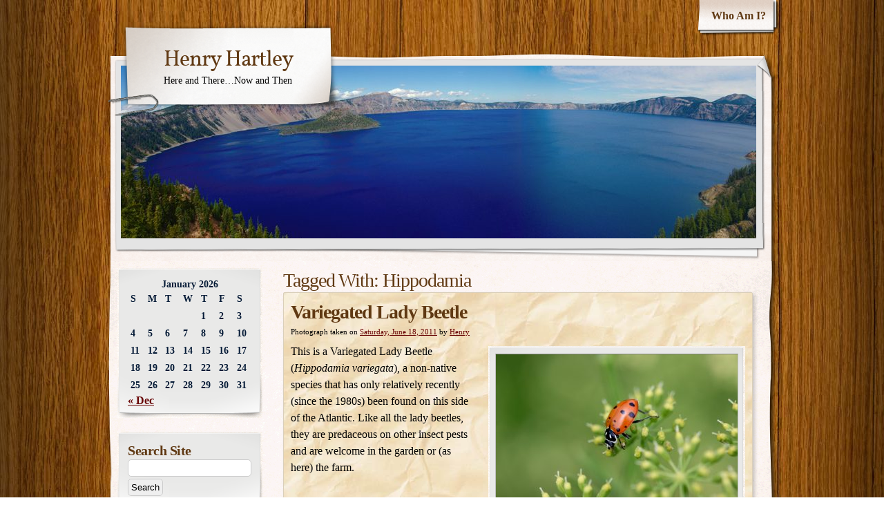

--- FILE ---
content_type: text/html; charset=UTF-8
request_url: https://www.henryhartley.com/?tag=hippodamia
body_size: 6954
content:
<!DOCTYPE html>
<html lang="en-US">
<head >
    <meta charset="UTF-8" />
    <title>Hippodamia | Henry Hartley</title>
    <meta name="iconpath" id="iconpath" content="https://www.henryhartley.com/wp-content/themes/adventure-journal/images/bh" />
    <link rel="profile" href="http://gmpg.org/xfn/11" />
    <link rel="pingback" href="https://www.henryhartley.com/xmlrpc.php" />
    <link rel='dns-prefetch' href='//s.w.org' />
<link rel="alternate" type="application/rss+xml" title="Henry Hartley &raquo; Feed" href="https://www.henryhartley.com" />
<link rel="alternate" type="application/rss+xml" title="Henry Hartley &raquo; Comments Feed" href="https://www.henryhartley.com/?feed=comments-rss2" />
<link rel="alternate" type="application/rss+xml" title="Henry Hartley &raquo; Hippodamia Tag Feed" href="https://www.henryhartley.com/?feed=rss2&#038;tag=hippodamia" />
		<script type="text/javascript">
			window._wpemojiSettings = {"baseUrl":"https:\/\/s.w.org\/images\/core\/emoji\/13.0.1\/72x72\/","ext":".png","svgUrl":"https:\/\/s.w.org\/images\/core\/emoji\/13.0.1\/svg\/","svgExt":".svg","source":{"concatemoji":"https:\/\/www.henryhartley.com\/wp-includes\/js\/wp-emoji-release.min.js"}};
			!function(e,a,t){var r,n,o,i,p=a.createElement("canvas"),s=p.getContext&&p.getContext("2d");function c(e,t){var a=String.fromCharCode;s.clearRect(0,0,p.width,p.height),s.fillText(a.apply(this,e),0,0);var r=p.toDataURL();return s.clearRect(0,0,p.width,p.height),s.fillText(a.apply(this,t),0,0),r===p.toDataURL()}function l(e){if(!s||!s.fillText)return!1;switch(s.textBaseline="top",s.font="600 32px Arial",e){case"flag":return!c([127987,65039,8205,9895,65039],[127987,65039,8203,9895,65039])&&(!c([55356,56826,55356,56819],[55356,56826,8203,55356,56819])&&!c([55356,57332,56128,56423,56128,56418,56128,56421,56128,56430,56128,56423,56128,56447],[55356,57332,8203,56128,56423,8203,56128,56418,8203,56128,56421,8203,56128,56430,8203,56128,56423,8203,56128,56447]));case"emoji":return!c([55357,56424,8205,55356,57212],[55357,56424,8203,55356,57212])}return!1}function d(e){var t=a.createElement("script");t.src=e,t.defer=t.type="text/javascript",a.getElementsByTagName("head")[0].appendChild(t)}for(i=Array("flag","emoji"),t.supports={everything:!0,everythingExceptFlag:!0},o=0;o<i.length;o++)t.supports[i[o]]=l(i[o]),t.supports.everything=t.supports.everything&&t.supports[i[o]],"flag"!==i[o]&&(t.supports.everythingExceptFlag=t.supports.everythingExceptFlag&&t.supports[i[o]]);t.supports.everythingExceptFlag=t.supports.everythingExceptFlag&&!t.supports.flag,t.DOMReady=!1,t.readyCallback=function(){t.DOMReady=!0},t.supports.everything||(n=function(){t.readyCallback()},a.addEventListener?(a.addEventListener("DOMContentLoaded",n,!1),e.addEventListener("load",n,!1)):(e.attachEvent("onload",n),a.attachEvent("onreadystatechange",function(){"complete"===a.readyState&&t.readyCallback()})),(r=t.source||{}).concatemoji?d(r.concatemoji):r.wpemoji&&r.twemoji&&(d(r.twemoji),d(r.wpemoji)))}(window,document,window._wpemojiSettings);
		</script>
		<style type="text/css">
img.wp-smiley,
img.emoji {
	display: inline !important;
	border: none !important;
	box-shadow: none !important;
	height: 1em !important;
	width: 1em !important;
	margin: 0 .07em !important;
	vertical-align: -0.1em !important;
	background: none !important;
	padding: 0 !important;
}
</style>
	<link rel='stylesheet' id='wp-block-library-css'  href='https://www.henryhartley.com/wp-includes/css/dist/block-library/style.min.css' type='text/css' media='all' />
<link rel='stylesheet' id='table-sorter-custom-css-css'  href='https://www.henryhartley.com/wp-content/plugins/table-sorter/wp-style.css' type='text/css' media='all' />
<link rel='stylesheet' id='slb_core-css'  href='https://www.henryhartley.com/wp-content/plugins/simple-lightbox/client/css/app.css' type='text/css' media='all' />
<link rel='stylesheet' id='theme-css'  href='https://www.henryhartley.com/wp-content/themes/adventure-journal/style.css' type='text/css' media='all' />
<!--[if lt IE 9]>
<link rel='stylesheet' id='style-ie-css'  href='https://www.henryhartley.com/wp-content/themes/adventure-journal/style-ie.css' type='text/css' media='all' />
<![endif]-->
<link rel='stylesheet' id='theme_override-css'  href='https://www.henryhartley.com/wp-content/themes/style-henry.css' type='text/css' media='all' />
<script type='text/javascript' src='https://www.henryhartley.com/wp-includes/js/jquery/jquery.min.js' id='jquery-core-js'></script>
<script type='text/javascript' src='https://www.henryhartley.com/wp-includes/js/jquery/jquery-migrate.min.js' id='jquery-migrate-js'></script>
<script type='text/javascript' src='https://www.henryhartley.com/wp-content/plugins/table-sorter/jquery.tablesorter.min.js' id='table-sorter-js'></script>
<script type='text/javascript' src='https://www.henryhartley.com/wp-content/plugins/table-sorter/jquery.metadata.js' id='table-sorter-metadata-js'></script>
<script type='text/javascript' src='https://www.henryhartley.com/wp-content/plugins/table-sorter/wp-script.js' id='table-sorter-custom-js-js'></script>
<link rel="https://api.w.org/" href="https://www.henryhartley.com/index.php?rest_route=/" /><link rel="alternate" type="application/json" href="https://www.henryhartley.com/index.php?rest_route=/wp/v2/tags/1200" /><link rel="EditURI" type="application/rsd+xml" title="RSD" href="https://www.henryhartley.com/xmlrpc.php?rsd" />
<link rel="wlwmanifest" type="application/wlwmanifest+xml" href="https://www.henryhartley.com/wp-includes/wlwmanifest.xml" /> 

<style type="text/css" id="custom-background-css">
body.custom-background { background-image: url("https://www.henryhartley.com/wp-content/themes/adventure-journal/images/mp-background-tile.jpg"); background-position: left top; background-size: auto; background-repeat: repeat; background-attachment: fixed; }
</style>
		<script src="/wp-content/plugins/sorttable/sorttable.js"></script>
</head>
<body class="archive tag tag-hippodamia tag-1200 custom-background">
    <div id="ancestor-15551" class="siteframe page-siteframe ">
        <div id="container">
          <div id="container2">
            <div class="nav-horz nav-main" id="menu">
              <div class="nav-main-left">
                <div class="nav-main-right">
                    <div class="menu-top-menu-container"><ul id="menu-top-menu" class="menu"><li id="menu-item-5925" class="menu-item menu-item-type-post_type menu-item-object-page menu-item-5925"><a href="https://www.henryhartley.com/?page_id=2">Who Am I?</a></li>
</ul></div>                </div>
              </div>
              <div class="nav-main-bottom"></div>
            </div>
            <div class="clear"></div>
            <!-- end header -->
      <div id="header"><div id="header2"><div id="header3"><div id="header4">
            		<div id="logo">
	  <div id="logo-2">
		<div id="logo-3">
		  <table><tr><td>
                            <div id="site-title"><a href="https://www.henryhartley.com/" title="Henry Hartley" rel="home">
				  Henry Hartley				  </a></div>
				<div id="site-description">Here and There&#8230;Now and Then</div>          </td></tr></table>
		</div>
	  </div>
	</div>
	              <div id="banner"><a href="/">
                                        <img src="https://www.henryhartley.com/wp-content/uploads/2024/09/cropped-img_20240914_018889-91.jpg" width="920" height="250" alt="" />
                
              </a></div>
      </div></div></div></div>
<div class="content"  id="col-2-right">
  <div id="col-main" style="width:720px;">
    <div id="main-content" class="paper-all">
        <!-- BEGIN Main Content-->
        <h1 class="page-title">Tagged With: <span>Hippodamia</span></h1>

        





			<div id="post-15551" class="post-15551 post type-post status-publish format-standard hentry category-creatures tag-beetle tag-coleoptera tag-hippodamia tag-hippodamia-variegata tag-insect tag-insects tag-lady-beetle tag-variegated-lady-beetle">
                                        			<h2 class="entry-title"><a href="https://www.henryhartley.com/?p=15551" title="Permalink to Variegated Lady Beetle" rel="bookmark">Variegated Lady Beetle</a></h2>
                        			<div class="entry-meta">
				<span class="meta-prep meta-prep-author">Photograph taken on</span> <a href="https://www.henryhartley.com/?p=15551" title="June 18, 2011 at 11:51" rel="bookmark"><span class="entry-date">Saturday, June 18, 2011</span></a> <span class="meta-sep">by</span> <span class="author vcard"><a class="url fn n" href="https://www.henryhartley.com/?author=2" title="View all posts by Henry">Henry</a></span>			</div><!-- .entry-meta -->

				<div class="entry-content">
				<div id="attachment_15553" style="width: 360px" class="wp-caption alignright"><a href="http://www.henryhartley.com/wp-content/uploads/2011/06/img_20110618_012671.jpg" data-slb-active="1" data-slb-asset="1285071912" data-slb-internal="0" data-slb-group="15551"><img aria-describedby="caption-attachment-15553" loading="lazy" src="http://www.henryhartley.com/wp-content/uploads/2011/06/img_20110618_012671-350x233.jpg" alt="Variegated Lady Beetle" width="350" height="233" class="size-medium wp-image-15553" data-wp-pid="15553" srcset="https://www.henryhartley.com/wp-content/uploads/2011/06/img_20110618_012671-350x233.jpg 350w, https://www.henryhartley.com/wp-content/uploads/2011/06/img_20110618_012671-768x512.jpg 768w, https://www.henryhartley.com/wp-content/uploads/2011/06/img_20110618_012671-1024x682.jpg 1024w, https://www.henryhartley.com/wp-content/uploads/2011/06/img_20110618_012671-800x533.jpg 800w, https://www.henryhartley.com/wp-content/uploads/2011/06/img_20110618_012671-600x400.jpg 600w, https://www.henryhartley.com/wp-content/uploads/2011/06/img_20110618_012671.jpg 1250w" sizes="(max-width: 350px) 100vw, 350px" /></a><p id="caption-attachment-15553" class="wp-caption-text">Variegated Lady Beetle</p></div>
<p>This is a Variegated Lady Beetle (<em>Hippodamia variegata</em>), a non-native species that has only relatively recently (since the 1980s) been found on this side of the Atlantic. Like all the lady beetles, they are predaceous on other insect pests and are welcome in the garden or (as here) the farm.</p>
				                            <div class="clear"></div>
			</div><!-- .entry-content -->
			<!-- Henry: Displaying entire posts, overriding the default for this theme -->
			<!--
			<div class="entry-summary">
				<p>This is a Variegated Lady Beetle (Hippodamia variegata), a non-native species that has only relatively recently (since the 1980s) been found on this side of the Atlantic. Like all the lady beetles, they are predaceous on other insect pests and are welcome in the garden or (as here) the farm.</p>
			</div>--><!-- .entry-summary -->
	
			<div class="entry-utility">
									<span class="cat-links">
						<span class="entry-utility-prep entry-utility-prep-cat-links">Categories: </span> <a href="https://www.henryhartley.com/?cat=4" rel="category">Creatures</a>					</span>
					<span class="meta-sep">|</span>
													<span class="tag-links">
						<span class="entry-utility-prep entry-utility-prep-tag-links">Tags:</span> <a href="https://www.henryhartley.com/?tag=beetle" rel="tag">Beetle</a>, <a href="https://www.henryhartley.com/?tag=coleoptera" rel="tag">Coleoptera</a>, <a href="https://www.henryhartley.com/?tag=hippodamia" rel="tag">Hippodamia</a>, <a href="https://www.henryhartley.com/?tag=hippodamia-variegata" rel="tag">Hippodamia variegata</a>, <a href="https://www.henryhartley.com/?tag=insect" rel="tag">Insect</a>, <a href="https://www.henryhartley.com/?tag=insects" rel="tag">Insects</a>, <a href="https://www.henryhartley.com/?tag=lady-beetle" rel="tag">Lady Beetle</a>, <a href="https://www.henryhartley.com/?tag=variegated-lady-beetle" rel="tag">Variegated Lady Beetle</a>					</span>
					<span class="meta-sep">|</span>
								<span class="comments-link"><span>Comments Off<span class="screen-reader-text"> on Variegated Lady Beetle</span></span></span>

			</div><!-- .entry-utility -->
		</div><!-- #post-## -->

		
	

        <!-- END Main Content-->
    </div>
  </div>
  <div id="col-left" class="sidebar" style="width:220px;"><ul><li id="calendar-4" class="widget widget_calendar"><div id="calendar_wrap" class="calendar_wrap"><table id="wp-calendar" class="wp-calendar-table">
	<caption>January 2026</caption>
	<thead>
	<tr>
		<th scope="col" title="Sunday">S</th>
		<th scope="col" title="Monday">M</th>
		<th scope="col" title="Tuesday">T</th>
		<th scope="col" title="Wednesday">W</th>
		<th scope="col" title="Thursday">T</th>
		<th scope="col" title="Friday">F</th>
		<th scope="col" title="Saturday">S</th>
	</tr>
	</thead>
	<tbody>
	<tr>
		<td colspan="4" class="pad">&nbsp;</td><td>1</td><td>2</td><td>3</td>
	</tr>
	<tr>
		<td>4</td><td>5</td><td>6</td><td>7</td><td>8</td><td>9</td><td>10</td>
	</tr>
	<tr>
		<td>11</td><td>12</td><td>13</td><td>14</td><td>15</td><td>16</td><td>17</td>
	</tr>
	<tr>
		<td>18</td><td id="today">19</td><td>20</td><td>21</td><td>22</td><td>23</td><td>24</td>
	</tr>
	<tr>
		<td>25</td><td>26</td><td>27</td><td>28</td><td>29</td><td>30</td><td>31</td>
	</tr>
	</tbody>
	</table><nav aria-label="Previous and next months" class="wp-calendar-nav">
		<span class="wp-calendar-nav-prev"><a href="https://www.henryhartley.com/?m=202512">&laquo; Dec</a></span>
		<span class="pad">&nbsp;</span>
		<span class="wp-calendar-nav-next">&nbsp;</span>
	</nav></div></li><li id="search-3" class="widget widget_search"><h3>Search Site</h3><form role="search" method="get" id="searchform" class="searchform" action="https://www.henryhartley.com/">
				<div>
					<label class="screen-reader-text" for="s">Search for:</label>
					<input type="text" value="" name="s" id="s" />
					<input type="submit" id="searchsubmit" value="Search" />
				</div>
			</form></li><li id="archives-4" class="widget widget_archive"><h3>Archives</h3>		<label class="screen-reader-text" for="archives-dropdown-4">Archives</label>
		<select id="archives-dropdown-4" name="archive-dropdown">
			
			<option value="">Select Month</option>
				<option value='https://www.henryhartley.com/?m=202512'> December 2025 &nbsp;(9)</option>
	<option value='https://www.henryhartley.com/?m=202511'> November 2025 &nbsp;(11)</option>
	<option value='https://www.henryhartley.com/?m=202510'> October 2025 &nbsp;(11)</option>
	<option value='https://www.henryhartley.com/?m=202509'> September 2025 &nbsp;(11)</option>
	<option value='https://www.henryhartley.com/?m=202508'> August 2025 &nbsp;(9)</option>
	<option value='https://www.henryhartley.com/?m=202507'> July 2025 &nbsp;(14)</option>
	<option value='https://www.henryhartley.com/?m=202506'> June 2025 &nbsp;(6)</option>
	<option value='https://www.henryhartley.com/?m=202505'> May 2025 &nbsp;(8)</option>
	<option value='https://www.henryhartley.com/?m=202504'> April 2025 &nbsp;(7)</option>
	<option value='https://www.henryhartley.com/?m=202503'> March 2025 &nbsp;(8)</option>
	<option value='https://www.henryhartley.com/?m=202502'> February 2025 &nbsp;(9)</option>
	<option value='https://www.henryhartley.com/?m=202501'> January 2025 &nbsp;(5)</option>
	<option value='https://www.henryhartley.com/?m=202412'> December 2024 &nbsp;(9)</option>
	<option value='https://www.henryhartley.com/?m=202411'> November 2024 &nbsp;(11)</option>
	<option value='https://www.henryhartley.com/?m=202410'> October 2024 &nbsp;(10)</option>
	<option value='https://www.henryhartley.com/?m=202409'> September 2024 &nbsp;(28)</option>
	<option value='https://www.henryhartley.com/?m=202408'> August 2024 &nbsp;(10)</option>
	<option value='https://www.henryhartley.com/?m=202407'> July 2024 &nbsp;(9)</option>
	<option value='https://www.henryhartley.com/?m=202406'> June 2024 &nbsp;(8)</option>
	<option value='https://www.henryhartley.com/?m=202405'> May 2024 &nbsp;(8)</option>
	<option value='https://www.henryhartley.com/?m=202404'> April 2024 &nbsp;(9)</option>
	<option value='https://www.henryhartley.com/?m=202403'> March 2024 &nbsp;(13)</option>
	<option value='https://www.henryhartley.com/?m=202402'> February 2024 &nbsp;(11)</option>
	<option value='https://www.henryhartley.com/?m=202401'> January 2024 &nbsp;(7)</option>
	<option value='https://www.henryhartley.com/?m=202312'> December 2023 &nbsp;(18)</option>
	<option value='https://www.henryhartley.com/?m=202311'> November 2023 &nbsp;(11)</option>
	<option value='https://www.henryhartley.com/?m=202310'> October 2023 &nbsp;(7)</option>
	<option value='https://www.henryhartley.com/?m=202309'> September 2023 &nbsp;(7)</option>
	<option value='https://www.henryhartley.com/?m=202308'> August 2023 &nbsp;(9)</option>
	<option value='https://www.henryhartley.com/?m=202307'> July 2023 &nbsp;(18)</option>
	<option value='https://www.henryhartley.com/?m=202306'> June 2023 &nbsp;(18)</option>
	<option value='https://www.henryhartley.com/?m=202305'> May 2023 &nbsp;(13)</option>
	<option value='https://www.henryhartley.com/?m=202304'> April 2023 &nbsp;(12)</option>
	<option value='https://www.henryhartley.com/?m=202303'> March 2023 &nbsp;(11)</option>
	<option value='https://www.henryhartley.com/?m=202302'> February 2023 &nbsp;(6)</option>
	<option value='https://www.henryhartley.com/?m=202301'> January 2023 &nbsp;(8)</option>
	<option value='https://www.henryhartley.com/?m=202212'> December 2022 &nbsp;(13)</option>
	<option value='https://www.henryhartley.com/?m=202211'> November 2022 &nbsp;(8)</option>
	<option value='https://www.henryhartley.com/?m=202210'> October 2022 &nbsp;(11)</option>
	<option value='https://www.henryhartley.com/?m=202209'> September 2022 &nbsp;(14)</option>
	<option value='https://www.henryhartley.com/?m=202208'> August 2022 &nbsp;(12)</option>
	<option value='https://www.henryhartley.com/?m=202207'> July 2022 &nbsp;(10)</option>
	<option value='https://www.henryhartley.com/?m=202206'> June 2022 &nbsp;(11)</option>
	<option value='https://www.henryhartley.com/?m=202205'> May 2022 &nbsp;(14)</option>
	<option value='https://www.henryhartley.com/?m=202204'> April 2022 &nbsp;(19)</option>
	<option value='https://www.henryhartley.com/?m=202203'> March 2022 &nbsp;(12)</option>
	<option value='https://www.henryhartley.com/?m=202202'> February 2022 &nbsp;(12)</option>
	<option value='https://www.henryhartley.com/?m=202201'> January 2022 &nbsp;(10)</option>
	<option value='https://www.henryhartley.com/?m=202112'> December 2021 &nbsp;(16)</option>
	<option value='https://www.henryhartley.com/?m=202111'> November 2021 &nbsp;(13)</option>
	<option value='https://www.henryhartley.com/?m=202110'> October 2021 &nbsp;(12)</option>
	<option value='https://www.henryhartley.com/?m=202109'> September 2021 &nbsp;(9)</option>
	<option value='https://www.henryhartley.com/?m=202108'> August 2021 &nbsp;(17)</option>
	<option value='https://www.henryhartley.com/?m=202107'> July 2021 &nbsp;(16)</option>
	<option value='https://www.henryhartley.com/?m=202106'> June 2021 &nbsp;(16)</option>
	<option value='https://www.henryhartley.com/?m=202105'> May 2021 &nbsp;(22)</option>
	<option value='https://www.henryhartley.com/?m=202104'> April 2021 &nbsp;(13)</option>
	<option value='https://www.henryhartley.com/?m=202103'> March 2021 &nbsp;(8)</option>
	<option value='https://www.henryhartley.com/?m=202102'> February 2021 &nbsp;(11)</option>
	<option value='https://www.henryhartley.com/?m=202101'> January 2021 &nbsp;(16)</option>
	<option value='https://www.henryhartley.com/?m=202012'> December 2020 &nbsp;(32)</option>
	<option value='https://www.henryhartley.com/?m=202011'> November 2020 &nbsp;(30)</option>
	<option value='https://www.henryhartley.com/?m=202010'> October 2020 &nbsp;(31)</option>
	<option value='https://www.henryhartley.com/?m=202009'> September 2020 &nbsp;(30)</option>
	<option value='https://www.henryhartley.com/?m=202008'> August 2020 &nbsp;(31)</option>
	<option value='https://www.henryhartley.com/?m=202007'> July 2020 &nbsp;(32)</option>
	<option value='https://www.henryhartley.com/?m=202006'> June 2020 &nbsp;(31)</option>
	<option value='https://www.henryhartley.com/?m=202005'> May 2020 &nbsp;(31)</option>
	<option value='https://www.henryhartley.com/?m=202004'> April 2020 &nbsp;(32)</option>
	<option value='https://www.henryhartley.com/?m=202003'> March 2020 &nbsp;(31)</option>
	<option value='https://www.henryhartley.com/?m=202002'> February 2020 &nbsp;(29)</option>
	<option value='https://www.henryhartley.com/?m=202001'> January 2020 &nbsp;(31)</option>
	<option value='https://www.henryhartley.com/?m=201912'> December 2019 &nbsp;(31)</option>
	<option value='https://www.henryhartley.com/?m=201911'> November 2019 &nbsp;(31)</option>
	<option value='https://www.henryhartley.com/?m=201910'> October 2019 &nbsp;(37)</option>
	<option value='https://www.henryhartley.com/?m=201909'> September 2019 &nbsp;(30)</option>
	<option value='https://www.henryhartley.com/?m=201908'> August 2019 &nbsp;(32)</option>
	<option value='https://www.henryhartley.com/?m=201907'> July 2019 &nbsp;(34)</option>
	<option value='https://www.henryhartley.com/?m=201906'> June 2019 &nbsp;(29)</option>
	<option value='https://www.henryhartley.com/?m=201905'> May 2019 &nbsp;(31)</option>
	<option value='https://www.henryhartley.com/?m=201904'> April 2019 &nbsp;(33)</option>
	<option value='https://www.henryhartley.com/?m=201903'> March 2019 &nbsp;(31)</option>
	<option value='https://www.henryhartley.com/?m=201902'> February 2019 &nbsp;(28)</option>
	<option value='https://www.henryhartley.com/?m=201901'> January 2019 &nbsp;(31)</option>
	<option value='https://www.henryhartley.com/?m=201812'> December 2018 &nbsp;(32)</option>
	<option value='https://www.henryhartley.com/?m=201811'> November 2018 &nbsp;(31)</option>
	<option value='https://www.henryhartley.com/?m=201810'> October 2018 &nbsp;(31)</option>
	<option value='https://www.henryhartley.com/?m=201809'> September 2018 &nbsp;(31)</option>
	<option value='https://www.henryhartley.com/?m=201808'> August 2018 &nbsp;(32)</option>
	<option value='https://www.henryhartley.com/?m=201807'> July 2018 &nbsp;(32)</option>
	<option value='https://www.henryhartley.com/?m=201806'> June 2018 &nbsp;(30)</option>
	<option value='https://www.henryhartley.com/?m=201805'> May 2018 &nbsp;(31)</option>
	<option value='https://www.henryhartley.com/?m=201804'> April 2018 &nbsp;(30)</option>
	<option value='https://www.henryhartley.com/?m=201803'> March 2018 &nbsp;(31)</option>
	<option value='https://www.henryhartley.com/?m=201802'> February 2018 &nbsp;(29)</option>
	<option value='https://www.henryhartley.com/?m=201801'> January 2018 &nbsp;(32)</option>
	<option value='https://www.henryhartley.com/?m=201712'> December 2017 &nbsp;(31)</option>
	<option value='https://www.henryhartley.com/?m=201711'> November 2017 &nbsp;(30)</option>
	<option value='https://www.henryhartley.com/?m=201710'> October 2017 &nbsp;(31)</option>
	<option value='https://www.henryhartley.com/?m=201709'> September 2017 &nbsp;(30)</option>
	<option value='https://www.henryhartley.com/?m=201708'> August 2017 &nbsp;(31)</option>
	<option value='https://www.henryhartley.com/?m=201707'> July 2017 &nbsp;(33)</option>
	<option value='https://www.henryhartley.com/?m=201706'> June 2017 &nbsp;(32)</option>
	<option value='https://www.henryhartley.com/?m=201705'> May 2017 &nbsp;(31)</option>
	<option value='https://www.henryhartley.com/?m=201704'> April 2017 &nbsp;(31)</option>
	<option value='https://www.henryhartley.com/?m=201703'> March 2017 &nbsp;(31)</option>
	<option value='https://www.henryhartley.com/?m=201702'> February 2017 &nbsp;(28)</option>
	<option value='https://www.henryhartley.com/?m=201701'> January 2017 &nbsp;(31)</option>
	<option value='https://www.henryhartley.com/?m=201612'> December 2016 &nbsp;(34)</option>
	<option value='https://www.henryhartley.com/?m=201611'> November 2016 &nbsp;(31)</option>
	<option value='https://www.henryhartley.com/?m=201610'> October 2016 &nbsp;(31)</option>
	<option value='https://www.henryhartley.com/?m=201609'> September 2016 &nbsp;(33)</option>
	<option value='https://www.henryhartley.com/?m=201608'> August 2016 &nbsp;(35)</option>
	<option value='https://www.henryhartley.com/?m=201607'> July 2016 &nbsp;(32)</option>
	<option value='https://www.henryhartley.com/?m=201606'> June 2016 &nbsp;(30)</option>
	<option value='https://www.henryhartley.com/?m=201605'> May 2016 &nbsp;(31)</option>
	<option value='https://www.henryhartley.com/?m=201604'> April 2016 &nbsp;(30)</option>
	<option value='https://www.henryhartley.com/?m=201603'> March 2016 &nbsp;(31)</option>
	<option value='https://www.henryhartley.com/?m=201602'> February 2016 &nbsp;(30)</option>
	<option value='https://www.henryhartley.com/?m=201601'> January 2016 &nbsp;(33)</option>
	<option value='https://www.henryhartley.com/?m=201512'> December 2015 &nbsp;(31)</option>
	<option value='https://www.henryhartley.com/?m=201511'> November 2015 &nbsp;(30)</option>
	<option value='https://www.henryhartley.com/?m=201510'> October 2015 &nbsp;(32)</option>
	<option value='https://www.henryhartley.com/?m=201509'> September 2015 &nbsp;(34)</option>
	<option value='https://www.henryhartley.com/?m=201508'> August 2015 &nbsp;(34)</option>
	<option value='https://www.henryhartley.com/?m=201507'> July 2015 &nbsp;(32)</option>
	<option value='https://www.henryhartley.com/?m=201506'> June 2015 &nbsp;(32)</option>
	<option value='https://www.henryhartley.com/?m=201505'> May 2015 &nbsp;(33)</option>
	<option value='https://www.henryhartley.com/?m=201504'> April 2015 &nbsp;(33)</option>
	<option value='https://www.henryhartley.com/?m=201503'> March 2015 &nbsp;(37)</option>
	<option value='https://www.henryhartley.com/?m=201502'> February 2015 &nbsp;(30)</option>
	<option value='https://www.henryhartley.com/?m=201501'> January 2015 &nbsp;(32)</option>
	<option value='https://www.henryhartley.com/?m=201412'> December 2014 &nbsp;(33)</option>
	<option value='https://www.henryhartley.com/?m=201411'> November 2014 &nbsp;(31)</option>
	<option value='https://www.henryhartley.com/?m=201410'> October 2014 &nbsp;(32)</option>
	<option value='https://www.henryhartley.com/?m=201409'> September 2014 &nbsp;(31)</option>
	<option value='https://www.henryhartley.com/?m=201408'> August 2014 &nbsp;(32)</option>
	<option value='https://www.henryhartley.com/?m=201407'> July 2014 &nbsp;(40)</option>
	<option value='https://www.henryhartley.com/?m=201406'> June 2014 &nbsp;(31)</option>
	<option value='https://www.henryhartley.com/?m=201405'> May 2014 &nbsp;(32)</option>
	<option value='https://www.henryhartley.com/?m=201404'> April 2014 &nbsp;(32)</option>
	<option value='https://www.henryhartley.com/?m=201403'> March 2014 &nbsp;(33)</option>
	<option value='https://www.henryhartley.com/?m=201402'> February 2014 &nbsp;(30)</option>
	<option value='https://www.henryhartley.com/?m=201401'> January 2014 &nbsp;(34)</option>
	<option value='https://www.henryhartley.com/?m=201312'> December 2013 &nbsp;(36)</option>
	<option value='https://www.henryhartley.com/?m=201311'> November 2013 &nbsp;(34)</option>
	<option value='https://www.henryhartley.com/?m=201310'> October 2013 &nbsp;(38)</option>
	<option value='https://www.henryhartley.com/?m=201309'> September 2013 &nbsp;(31)</option>
	<option value='https://www.henryhartley.com/?m=201308'> August 2013 &nbsp;(35)</option>
	<option value='https://www.henryhartley.com/?m=201307'> July 2013 &nbsp;(45)</option>
	<option value='https://www.henryhartley.com/?m=201306'> June 2013 &nbsp;(33)</option>
	<option value='https://www.henryhartley.com/?m=201305'> May 2013 &nbsp;(34)</option>
	<option value='https://www.henryhartley.com/?m=201304'> April 2013 &nbsp;(30)</option>
	<option value='https://www.henryhartley.com/?m=201303'> March 2013 &nbsp;(39)</option>
	<option value='https://www.henryhartley.com/?m=201302'> February 2013 &nbsp;(29)</option>
	<option value='https://www.henryhartley.com/?m=201301'> January 2013 &nbsp;(31)</option>
	<option value='https://www.henryhartley.com/?m=201212'> December 2012 &nbsp;(34)</option>
	<option value='https://www.henryhartley.com/?m=201211'> November 2012 &nbsp;(38)</option>
	<option value='https://www.henryhartley.com/?m=201210'> October 2012 &nbsp;(39)</option>
	<option value='https://www.henryhartley.com/?m=201209'> September 2012 &nbsp;(35)</option>
	<option value='https://www.henryhartley.com/?m=201208'> August 2012 &nbsp;(39)</option>
	<option value='https://www.henryhartley.com/?m=201207'> July 2012 &nbsp;(35)</option>
	<option value='https://www.henryhartley.com/?m=201206'> June 2012 &nbsp;(35)</option>
	<option value='https://www.henryhartley.com/?m=201205'> May 2012 &nbsp;(36)</option>
	<option value='https://www.henryhartley.com/?m=201204'> April 2012 &nbsp;(32)</option>
	<option value='https://www.henryhartley.com/?m=201203'> March 2012 &nbsp;(37)</option>
	<option value='https://www.henryhartley.com/?m=201202'> February 2012 &nbsp;(31)</option>
	<option value='https://www.henryhartley.com/?m=201201'> January 2012 &nbsp;(38)</option>
	<option value='https://www.henryhartley.com/?m=201112'> December 2011 &nbsp;(32)</option>
	<option value='https://www.henryhartley.com/?m=201111'> November 2011 &nbsp;(30)</option>
	<option value='https://www.henryhartley.com/?m=201110'> October 2011 &nbsp;(31)</option>
	<option value='https://www.henryhartley.com/?m=201109'> September 2011 &nbsp;(30)</option>
	<option value='https://www.henryhartley.com/?m=201108'> August 2011 &nbsp;(31)</option>
	<option value='https://www.henryhartley.com/?m=201107'> July 2011 &nbsp;(31)</option>
	<option value='https://www.henryhartley.com/?m=201106'> June 2011 &nbsp;(30)</option>
	<option value='https://www.henryhartley.com/?m=201105'> May 2011 &nbsp;(31)</option>
	<option value='https://www.henryhartley.com/?m=201104'> April 2011 &nbsp;(30)</option>
	<option value='https://www.henryhartley.com/?m=201103'> March 2011 &nbsp;(31)</option>
	<option value='https://www.henryhartley.com/?m=201102'> February 2011 &nbsp;(28)</option>
	<option value='https://www.henryhartley.com/?m=201101'> January 2011 &nbsp;(31)</option>
	<option value='https://www.henryhartley.com/?m=201012'> December 2010 &nbsp;(1)</option>

		</select>

<script type="text/javascript">
/* <![CDATA[ */
(function() {
	var dropdown = document.getElementById( "archives-dropdown-4" );
	function onSelectChange() {
		if ( dropdown.options[ dropdown.selectedIndex ].value !== '' ) {
			document.location.href = this.options[ this.selectedIndex ].value;
		}
	}
	dropdown.onchange = onSelectChange;
})();
/* ]]> */
</script>
			</li><li id="categories-4" class="widget widget_categories"><h3>Categories</h3>
			<ul>
					<li class="cat-item cat-item-4"><a href="https://www.henryhartley.com/?cat=4">Creatures</a> (793)
</li>
	<li class="cat-item cat-item-11"><a href="https://www.henryhartley.com/?cat=11">Cross Community Rockville</a> (33)
</li>
	<li class="cat-item cat-item-3"><a href="https://www.henryhartley.com/?cat=3">Flowers and Plants</a> (1,377)
</li>
	<li class="cat-item cat-item-13"><a href="https://www.henryhartley.com/?cat=13">Food/Drink</a> (77)
</li>
	<li class="cat-item cat-item-12"><a href="https://www.henryhartley.com/?cat=12">Gordon College</a> (18)
</li>
	<li class="cat-item cat-item-6"><a href="https://www.henryhartley.com/?cat=6">Miscellaneous</a> (1,100)
</li>
	<li class="cat-item cat-item-5"><a href="https://www.henryhartley.com/?cat=5">People</a> (953)
</li>
	<li class="cat-item cat-item-3328"><a href="https://www.henryhartley.com/?cat=3328">Reading List</a> (6)
</li>
	<li class="cat-item cat-item-7"><a href="https://www.henryhartley.com/?cat=7">Sunrise/Sunset/Sky</a> (353)
</li>
	<li class="cat-item cat-item-9"><a href="https://www.henryhartley.com/?cat=9">Travel</a> (187)
</li>
	<li class="cat-item cat-item-8"><a href="https://www.henryhartley.com/?cat=8">WCA</a> (80)
</li>
			</ul>

			</li><li id="meta-3" class="widget widget_meta"><h3>Meta</h3>
		<ul>
						<li><a href="https://www.henryhartley.com/wp-login.php">Log in</a></li>
			<li><a href="https://www.henryhartley.com/?feed=rss2">Entries feed</a></li>
			<li><a href="https://www.henryhartley.com/?feed=comments-rss2">Comments feed</a></li>

			<li><a href="https://wordpress.org/">WordPress.org</a></li>
		</ul>

		</li></ul></div>  <div class="clear"></div>
</div>
			<!-- begin footer -->
			<div class="clear"></div>
            <div id="footer">
				<div class="nav-horz nav-footer"><div class="menu-top-menu-container"><ul id="menu-top-menu-1" class="menu"><li class="menu-item menu-item-type-post_type menu-item-object-page menu-item-5925"><a href="https://www.henryhartley.com/?page_id=2">Who Am I?</a></li>
</ul></div></div>
				<script type='text/javascript' src='https://www.henryhartley.com/wp-includes/js/wp-embed.min.js' id='wp-embed-js'></script>
<script type='text/javascript' src='https://www.henryhartley.com/wp-content/plugins/simple-lightbox/client/js/prod/lib.core.js' id='slb_core-js'></script>
<script type='text/javascript' src='https://www.henryhartley.com/wp-content/plugins/simple-lightbox/client/js/prod/lib.view.js' id='slb_view-js'></script>
<script type='text/javascript' src='https://www.henryhartley.com/wp-content/plugins/simple-lightbox/themes/baseline/js/prod/client.js' id='slb-asset-slb_baseline-base-js'></script>
<script type='text/javascript' src='https://www.henryhartley.com/wp-content/plugins/simple-lightbox/themes/default/js/prod/client.js' id='slb-asset-slb_default-base-js'></script>
<script type='text/javascript' src='https://www.henryhartley.com/wp-content/plugins/simple-lightbox/template-tags/item/js/prod/tag.item.js' id='slb-asset-item-base-js'></script>
<script type='text/javascript' src='https://www.henryhartley.com/wp-content/plugins/simple-lightbox/template-tags/ui/js/prod/tag.ui.js' id='slb-asset-ui-base-js'></script>
<script type='text/javascript' src='https://www.henryhartley.com/wp-content/plugins/simple-lightbox/content-handlers/image/js/prod/handler.image.js' id='slb-asset-image-base-js'></script>
<script type="text/javascript" id="slb_footer">/* <![CDATA[ */if ( !!window.jQuery ) {(function($){$(document).ready(function(){if ( !!window.SLB && SLB.has_child('View.init') ) { SLB.View.init({"ui_autofit":true,"ui_animate":true,"slideshow_autostart":false,"slideshow_duration":"6","group_loop":true,"ui_overlay_opacity":"0.2","ui_title_default":false,"theme_default":"slb_default","ui_labels":{"loading":"Loading","close":"Close","nav_next":"Next","nav_prev":"Previous","slideshow_start":"Start slideshow","slideshow_stop":"Stop slideshow","group_status":"Item %current% of %total%"}}); }
if ( !!window.SLB && SLB.has_child('View.assets') ) { {$.extend(SLB.View.assets, {"1285071912":{"id":null,"type":"image","internal":true,"source":"http:\/\/www.henryhartley.com\/wp-content\/uploads\/2011\/06\/img_20110618_012671.jpg"}});} }
/* THM */
if ( !!window.SLB && SLB.has_child('View.extend_theme') ) { SLB.View.extend_theme('slb_baseline',{"name":"Baseline","parent":"","styles":[{"handle":"base","uri":"https:\/\/www.henryhartley.com\/wp-content\/plugins\/simple-lightbox\/themes\/baseline\/css\/style.css","deps":[]}],"layout_raw":"<div class=\"slb_container\"><div class=\"slb_content\">{{item.content}}<div class=\"slb_nav\"><span class=\"slb_prev\">{{ui.nav_prev}}<\/span><span class=\"slb_next\">{{ui.nav_next}}<\/span><\/div><div class=\"slb_controls\"><span class=\"slb_close\">{{ui.close}}<\/span><span class=\"slb_slideshow\">{{ui.slideshow_control}}<\/span><\/div><div class=\"slb_loading\">{{ui.loading}}<\/div><\/div><div class=\"slb_details\"><div class=\"inner\"><div class=\"slb_data\"><div class=\"slb_data_content\"><span class=\"slb_data_title\">{{item.title}}<\/span><span class=\"slb_group_status\">{{ui.group_status}}<\/span><div class=\"slb_data_desc\">{{item.description}}<\/div><\/div><\/div><div class=\"slb_nav\"><span class=\"slb_prev\">{{ui.nav_prev}}<\/span><span class=\"slb_next\">{{ui.nav_next}}<\/span><\/div><\/div><\/div><\/div>"}); }if ( !!window.SLB && SLB.has_child('View.extend_theme') ) { SLB.View.extend_theme('slb_default',{"name":"Default (Light)","parent":"slb_baseline","styles":[{"handle":"base","uri":"https:\/\/www.henryhartley.com\/wp-content\/plugins\/simple-lightbox\/themes\/default\/css\/style.css","deps":[]}]}); }})})(jQuery);}/* ]]> */</script>
<script type="text/javascript" id="slb_context">/* <![CDATA[ */if ( !!window.jQuery ) {(function($){$(document).ready(function(){if ( !!window.SLB ) { {$.extend(SLB, {"context":["public","user_guest"]});} }})})(jQuery);}/* ]]> */</script>
				<div class="clear"></div> 
            </div>
          </div>
        </div>
    </div>
</body>
</html>
